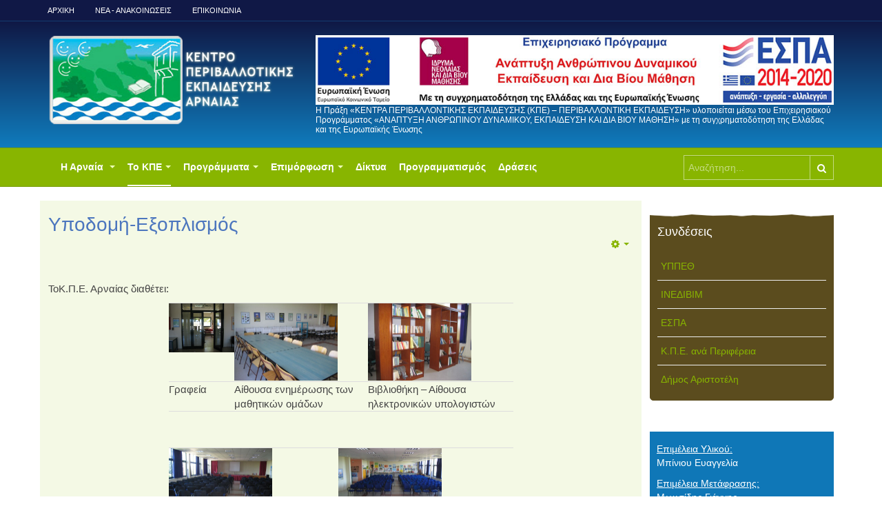

--- FILE ---
content_type: text/html; charset=utf-8
request_url: http://kpe-arnaias.gr/to-kpe/ypodomi-eksoplismos
body_size: 7138
content:

<!DOCTYPE html>
<html lang="el-gr" dir="ltr"
	  class='com_content view-article itemid-133 j38 mm-hover '>

<head>
	<base href="http://kpe-arnaias.gr/to-kpe/ypodomi-eksoplismos" />
	<meta http-equiv="content-type" content="text/html; charset=utf-8" />
	<meta name="keywords" content="ΚΠΕ,Αρναία,Arnaia,Κέντρο Περιβαλλοντικής Εκπαίδευσης,Χαλκιδική,μαθητική εστία Αρναίας,Κ.Π.Ε." />
	<meta name="description" content="Κέντρο Περιβαλλοντικής Εκπαίδευσης Αρναίας, Environmental Education Center of Arnaia" />
	<meta name="generator" content="Joomla! - Open Source Content Management" />
	<title>Υποδομή-Εξοπλισμός</title>
	<link href="/templates/purity_iii/favicon.ico" rel="shortcut icon" type="image/vnd.microsoft.icon" />
	<link href="http://kpe-arnaias.gr/component/search/?Itemid=133&amp;format=opensearch" rel="search" title="Αναζήτηση Κέντρο Περιβαλλοντικής Εκπαίδευσης Αρναίας" type="application/opensearchdescription+xml" />
	<link href="/t3-assets/css/css-8f522-23986.css" rel="stylesheet" type="text/css" media="all" attribs="[]" />
	<link href="/t3-assets/css/css-1a829-65590.css" rel="stylesheet" type="text/css" media="all" attribs="[]" />
	<script type="application/json" class="joomla-script-options new">{"csrf.token":"aa406ee2d2360ff9fb4a5b9945bd1cc6","system.paths":{"root":"","base":""}}</script>
	<script src="/t3-assets/js/js-4b248-23986.js" type="text/javascript"></script>
	<script src="/plugins/system/jcemediabox/js/jcemediabox.js?0c56fee23edfcb9fbdfe257623c5280e" type="text/javascript"></script>
	<script src="/t3-assets/js/js-c3330-99472.js" type="text/javascript"></script>
	<script type="text/javascript">

		jQuery(function($) {
			SqueezeBox.initialize({});
			SqueezeBox.assign($('a.modal').get(), {
				parse: 'rel'
			});
		});

		window.jModalClose = function () {
			SqueezeBox.close();
		};
		
		// Add extra modal close functionality for tinyMCE-based editors
		document.onreadystatechange = function () {
			if (document.readyState == 'interactive' && typeof tinyMCE != 'undefined' && tinyMCE)
			{
				if (typeof window.jModalClose_no_tinyMCE === 'undefined')
				{	
					window.jModalClose_no_tinyMCE = typeof(jModalClose) == 'function'  ?  jModalClose  :  false;
					
					jModalClose = function () {
						if (window.jModalClose_no_tinyMCE) window.jModalClose_no_tinyMCE.apply(this, arguments);
						tinyMCE.activeEditor.windowManager.close();
					};
				}
		
				if (typeof window.SqueezeBoxClose_no_tinyMCE === 'undefined')
				{
					if (typeof(SqueezeBox) == 'undefined')  SqueezeBox = {};
					window.SqueezeBoxClose_no_tinyMCE = typeof(SqueezeBox.close) == 'function'  ?  SqueezeBox.close  :  false;
		
					SqueezeBox.close = function () {
						if (window.SqueezeBoxClose_no_tinyMCE)  window.SqueezeBoxClose_no_tinyMCE.apply(this, arguments);
						tinyMCE.activeEditor.windowManager.close();
					};
				}
			}
		};
		jQuery(window).on('load',  function() {
				new JCaption('img.caption');
			});jQuery(function($){ $(".hasTooltip").tooltip({"html": true,"container": "body"}); });JCEMediaBox.init({popup:{width:"",height:"",legacy:0,lightbox:0,shadowbox:0,resize:1,icons:1,overlay:1,overlayopacity:0.8,overlaycolor:"#000000",fadespeed:500,scalespeed:500,hideobjects:0,scrolling:"fixed",close:2,labels:{'close':'Close','next':'Next','previous':'Previous','cancel':'Cancel','numbers':'{$current} of {$total}'},cookie_expiry:"",google_viewer:0},tooltip:{className:"tooltip",opacity:0.8,speed:150,position:"br",offsets:{x: 16, y: 16}},base:"/",imgpath:"plugins/system/jcemediabox/img",theme:"standard",themecustom:"",themepath:"plugins/system/jcemediabox/themes",mediafallback:0,mediaselector:"audio,video"});
	</script>

	
<!-- META FOR IOS & HANDHELD -->
	<meta name="viewport" content="width=device-width, initial-scale=1.0, maximum-scale=1.0, user-scalable=no"/>
	<style type="text/stylesheet">
		@-webkit-viewport   { width: device-width; }
		@-moz-viewport      { width: device-width; }
		@-ms-viewport       { width: device-width; }
		@-o-viewport        { width: device-width; }
		@viewport           { width: device-width; }
	</style>
	<script type="text/javascript">
		//<![CDATA[
		if (navigator.userAgent.match(/IEMobile\/10\.0/)) {
			var msViewportStyle = document.createElement("style");
			msViewportStyle.appendChild(
				document.createTextNode("@-ms-viewport{width:auto!important}")
			);
			document.getElementsByTagName("head")[0].appendChild(msViewportStyle);
		}
		//]]>
	</script>
<meta name="HandheldFriendly" content="true"/>
<meta name="apple-mobile-web-app-capable" content="YES"/>
<!-- //META FOR IOS & HANDHELD -->




<!-- Le HTML5 shim and media query for IE8 support -->
<!--[if lt IE 9]>
<script src="//html5shim.googlecode.com/svn/trunk/html5.js"></script>
<script type="text/javascript" src="/plugins/system/t3/base-bs3/js/respond.min.js"></script>
<![endif]-->

<!-- You can add Google Analytics here or use T3 Injection feature -->

<!--[if lt IE 9]>
<link rel="stylesheet" href="/templates/purity_iii/css/ie8.css" type="text/css" />
<![endif]-->
</head>

<body>

<div class="t3-wrapper"> <!-- Need this wrapper for off-canvas menu. Remove if you don't use of-canvas -->
  
	<!-- TOP BAR -->
	<div class="t3-top-bar">
		<div class="container">
			<div class="row">
				<div class="col-sm-6 col-md-6 top-left ">
					<ul class="nav menu">
<li class="item-101 default"><a href="/" class="">Αρχική</a></li><li class="item-172"><a href="/nea-anakoinoseis" class="">Νέα - Ανακοινώσεις</a></li><li class="item-173"><a href="/epikoinonia" class="">ΕΠΙΚΟΙΝΩΝΙΑ</a></li></ul>

				</div>

				<div class="col-sm-6 col-md-6 top-right ">
					<div class="right-info ">
						
					</div>

									</div>
			</div>
		</div>
	</div>
	<!-- //TOP BAR -->

  
  
<!-- HEADER -->
<div class="header-wrapper">
<header id="t3-header" class="container t3-header">
	<div class="row">

		<!-- LOGO -->
		<div class="col-xs-12 col-sm-4 logo">
			<div class="logo-image">
				<a href="http://kpe-arnaias.gr/" title="Κέντρο Περιβαλλοντικής Εκπαίδευσης Αρναίας">
											<img class="logo-img" src="/images/logo-full.png" alt="Κέντρο Περιβαλλοντικής Εκπαίδευσης Αρναίας" />
															<span>Κέντρο Περιβαλλοντικής Εκπαίδευσης Αρναίας</span>
				</a>
			</div>
		</div>
		<!-- //LOGO -->

					<div class="col-xs-12 col-sm-8">
									<!-- HEAD ACTION -->
					<div class="head-action ">
						

<div class="custom inedivim"  >
	<img src="/images/2014-20-all.jpg" alt="2014 20 all" />
<span class="small" style="color: #ffffff;">Η Πράξη «ΚΕΝΤΡΑ ΠΕΡΙΒΑΛΛΟΝΤΙΚΗΣ ΕΚΠΑΙΔΕΥΣΗΣ (ΚΠΕ) – ΠΕΡΙΒΑΛΛΟΝΤΙΚΗ ΕΚΠΑΙΔΕΥΣΗ» υλοποιείται μέσω του Επιχειρησιακού Προγράμματος «ΑΝΑΠΤΥΞΗ ΑΝΘΡΩΠΙΝΟΥ ΔΥΝΑΜΙΚΟΥ, ΕΚΠΑΙΔΕΥΣΗ ΚΑΙ ΔΙΑ ΒΙΟΥ ΜΑΘΗΣΗ» με τη συγχρηματοδότηση της Ελλάδας και της Ευρωπαϊκής Ένωσης</span></div>

					</div>
					<!-- //HEAD ACTION -->
				
			</div>
		
	</div>
</header>
</div>
<!-- //HEADER -->
<!-- MAIN NAVIGATION -->
<nav id="t3-mainnav" class="wrap navbar navbar-default t3-mainnav">
	<div class="container">
				
								<button type="button" class="navbar-toggle" data-toggle="collapse" data-target=".t3-navbar-collapse">
				<i class="fa fa-bars"></i>
			</button>
		
		
		<div class="row">
			<div class="col-sm-12 col-md-9">
				<!-- Brand and toggle get grouped for better mobile display -->

									<div class="t3-navbar-collapse navbar-collapse collapse"></div>
				
				<div class="t3-navbar navbar-collapse collapse">
					<div  class="t3-megamenu"  data-responsive="true">
<ul itemscope itemtype="http://www.schema.org/SiteNavigationElement" class="nav navbar-nav level0">
<li itemprop='name' class="dropdown mega" data-id="123" data-level="1">
<a itemprop='url' class=" dropdown-toggle"  href="/arnaia"   data-target="#" data-toggle="dropdown">Η Αρναία <em class="caret"></em></a>

<div class="nav-child dropdown-menu mega-dropdown-menu"  ><div class="mega-dropdown-inner">
<div class="row">
<div class="col-xs-12 mega-col-nav" data-width="12"><div class="mega-inner">
<ul itemscope itemtype="http://www.schema.org/SiteNavigationElement" class="mega-nav level1">
<li itemprop='name'  data-id="124" data-level="2">
<a itemprop='url' class=""  href="/arnaia/xorothetisi"   data-target="#">Χωροθέτηση &amp; Διοικητική διαίρεση </a>

</li>
<li itemprop='name'  data-id="128" data-level="2">
<a itemprop='url' class=""  href="/arnaia/istorika-stoixeia"   data-target="#">Ιστορία-Παράδοση </a>

</li>
<li itemprop='name'  data-id="126" data-level="2">
<a itemprop='url' class=""  href="/arnaia/diamoni"   data-target="#">Διαμονή </a>

</li>
</ul>
</div></div>
</div>
</div></div>
</li>
<li itemprop='name' class="active dropdown mega" data-id="132" data-level="1">
<a itemprop='url' class=" dropdown-toggle"  href="#"   data-target="#" data-toggle="dropdown">Το ΚΠΕ<em class="caret"></em></a>

<div class="nav-child dropdown-menu mega-dropdown-menu"  ><div class="mega-dropdown-inner">
<div class="row">
<div class="col-xs-12 mega-col-nav" data-width="12"><div class="mega-inner">
<ul itemscope itemtype="http://www.schema.org/SiteNavigationElement" class="mega-nav level1">
<li itemprop='name'  data-id="192" data-level="2">
<a itemprop='url' class=""  href="/to-kpe/to-ergo-tou-kpe"   data-target="#">Το έργο του ΚΠΕ </a>

</li>
<li itemprop='name'  data-id="134" data-level="2">
<a itemprop='url' class=""  href="/to-kpe/paidagogiki-omada"   data-target="#">Παιδαγωγική Ομάδα </a>

</li>
<li itemprop='name' class="current active" data-id="133" data-level="2">
<a itemprop='url' class=""  href="/to-kpe/ypodomi-eksoplismos"   data-target="#">Υποδομή-Εξοπλισμός </a>

</li>
<li itemprop='name'  data-id="135" data-level="2">
<a itemprop='url' class=""  href="/to-kpe/geografiki-emveleia"   data-target="#">Γεωγραφική Εμβέλεια </a>

</li>
<li itemprop='name'  data-id="144" data-level="2">
<a itemprop='url' class=""  href="/to-kpe/synergasies"   data-target="#">Συνεργασίες </a>

</li>
</ul>
</div></div>
</div>
</div></div>
</li>
<li itemprop='name' class="dropdown mega" data-id="138" data-level="1">
<a itemprop='url' class=" dropdown-toggle"  href="#"   data-target="#" data-toggle="dropdown">Προγράμματα<em class="caret"></em></a>

<div class="nav-child dropdown-menu mega-dropdown-menu"  ><div class="mega-dropdown-inner">
<div class="row">
<div class="col-xs-12 mega-col-nav" data-width="12"><div class="mega-inner">
<ul itemscope itemtype="http://www.schema.org/SiteNavigationElement" class="mega-nav level1">
<li itemprop='name'  data-id="190" data-level="2">
<a itemprop='url' class=""  href="/programmata/ta-programmata"   data-target="#">Τα Προγραμμάτα </a>

</li>
<li itemprop='name'  data-id="184" data-level="2">
<a itemprop='url' class=""  href="https://docs.google.com/document/d/14c-yke6EswjicRm1z4EElsq9MCjrsgde/edit "   data-target="#">Αίτηση συμμετοχής</a>

</li>
<li itemprop='name'  data-id="188" data-level="2">
<a itemprop='url' class=""  href="/programmata/odigies-gia-mathitikes-omades"   data-target="#">Οδηγίες για μαθητικές ομάδες </a>

</li>
<li itemprop='name'  data-id="189" data-level="2">
<a itemprop='url' class=""  href="https://docs.google.com/document/d/1n4cTXrJmUnbAPZvt4H6HUyToVWCO0jz4/edit "   data-target="#">Κατάσταση δωματίων</a>

</li>
<li itemprop='name'  data-id="204" data-level="2">
<a itemprop='url' class=""  href="/programmata/deltio-mathiton"   data-target="#">Δελτίο Μαθητών </a>

</li>
</ul>
</div></div>
</div>
</div></div>
</li>
<li itemprop='name' class="dropdown mega" data-id="139" data-level="1">
<a itemprop='url' class=" dropdown-toggle"  href="#"   data-target="#" data-toggle="dropdown">Επιμόρφωση<em class="caret"></em></a>

<div class="nav-child dropdown-menu mega-dropdown-menu"  ><div class="mega-dropdown-inner">
<div class="row">
<div class="col-xs-12 mega-col-nav" data-width="12"><div class="mega-inner">
<ul itemscope itemtype="http://www.schema.org/SiteNavigationElement" class="mega-nav level1">
<li itemprop='name'  data-id="191" data-level="2">
<a itemprop='url' class=""  href="/epimorfosi/seminaria-imerides"   data-target="#">Σεμινάρια-Ημερίδες  </a>

</li>
<li itemprop='name'  data-id="185" data-level="2">
<a itemprop='url' class=""  href="/epimorfosi/praktika"   data-target="#">Πρακτικά </a>

</li>
</ul>
</div></div>
</div>
</div></div>
</li>
<li itemprop='name'  data-id="164" data-level="1">
<a itemprop='url' class=""  href="/diktya"   data-target="#">Δίκτυα </a>

</li>
<li itemprop='name'  data-id="186" data-level="1">
<a itemprop='url' class=""  href="/programmatismos"   data-target="#">Προγραμματισμός </a>

</li>
<li itemprop='name'  data-id="187" data-level="1">
<a itemprop='url' class=""  href="/draseis"   data-target="#">Δράσεις </a>

</li>
</ul>
</div>

				</div>
			</div>
												<!-- NAV SEARCH -->
					<div class="nav-search col-md-3 text-right  hidden-sm hidden-xs">
						<div class="search">
	<form action="/to-kpe/ypodomi-eksoplismos" method="post" class="form-inline form-search">
		<label for="mod-search-searchword91" class="element-invisible">Αναζήτηση...</label> <input name="searchword" id="mod-search-searchword" maxlength="200"  class="form-control search-query" type="search" size="" placeholder="Αναζήτηση..." /> <button class="button btn btn-primary" onclick="this.form.searchword.focus();">Αναζήτηση</button>		<input type="hidden" name="task" value="search" />
		<input type="hidden" name="option" value="com_search" />
		<input type="hidden" name="Itemid" value="133" />
	</form>
</div>

					</div>
					<!-- //NAV SEARCH -->
									</div>
	</div>
</nav>
<!-- //MAIN NAVIGATION -->






  


  


  
<div id="t3-mainbody" class="container t3-mainbody">
	<div class="row">

		<!-- MAIN CONTENT -->
		<div id="t3-content" class="t3-content col-xs-12 col-sm-8  col-md-9">
						

<div class="item-page clearfix">


<!-- Article -->
<article>
	<meta itemprop="inLanguage" content="el-GR" />
	<meta itemprop="url" content="/to-kpe/ypodomi-eksoplismos" />

      
<header class="article-header clearfix">
	<h1 class="article-title" itemprop="headline">
					Υποδομή-Εξοπλισμός			<meta itemprop="url" content="http://kpe-arnaias.gr/to-kpe/ypodomi-eksoplismos" />
			</h1>

			</header>
    
    
  <!-- Aside -->
    <aside class="article-aside clearfix">
        
          

			<div class="btn-group pull-right">
			<a class="btn dropdown-toggle" data-toggle="dropdown" href="#"> <span class="fa fa-cog"></span> <span class="caret"></span> </a>
						<ul class="dropdown-menu">
									<li class="print-icon"> <a href="/to-kpe/ypodomi-eksoplismos?tmpl=component&amp;print=1&amp;page=" title="Εκτύπωση" onclick="window.open(this.href,'win2','status=no,toolbar=no,scrollbars=yes,titlebar=no,menubar=no,resizable=yes,width=640,height=480,directories=no,location=no'); return false;" rel="nofollow">Εκτύπωση</a> </li>
															</ul>
		</div>
	
      </aside>  
    <!-- //Aside -->

  
  
  
	
  
	
	<section class="article-content clearfix">
		<p class="MsoNormal" style="text-align: justify;"><br />ΤοΚ.Π.Ε. Αρναίας διαθέτει:</p>
<table border="0" style="height: 147px; width: 500px;" cellspacing="0" cellpadding="0" align="center">
<tbody>
<tr>
<td align="center"><a href="/images/stories/kpe/grafkpe.jpg" target="_blank"><img src="/images/stories/kpe/grafkpe.jpg" alt="" width="150" height="113" border="0" /></a></td>
<td align="center"><a href="/images/stories/kpe/aithen.jpg" target="_blank"><img src="/images/stories/kpe/aithen.jpg" alt="" width="150" height="113" border="0" /></a></td>
<td align="center"><a href="/images/stories/kpe/vivl.jpg" target="_blank"><img src="/images/stories/kpe/vivl.jpg" alt="" width="150" height="112" border="0" /></a></td>
</tr>
<tr>
<td align="center">Γραφεία</td>
<td align="center">Αίθουσα<span>&nbsp;</span>ενημέρωσης των μαθητικών ομάδων</td>
<td align="center">Βιβλιοθήκη – Αίθουσα ηλεκτρονικών υπολογιστών</td>
</tr>
<tr>
<td align="center">&nbsp;</td>
<td align="center">&nbsp;</td>
<td align="center">&nbsp;</td>
</tr>
</tbody>
</table>
<p>&nbsp;</p>
<table border="0" style="width: 500px;" cellspacing="0" cellpadding="0" align="center">
<tbody>
<tr>
<td align="center"><a href="/images/stories/kpe/aithsem2.jpg" target="_blank"><img src="/images/stories/kpe/aithsem2.jpg" alt="" width="150" height="112" border="0" /></a></td>
<td align="center"><a href="/images/stories/kpe/aithsem3.jpg" target="_blank"><img src="/images/stories/kpe/aithsem3.jpg" alt="" width="150" height="112" border="0" /></a></td>
<td align="center">&nbsp;</td>
</tr>
<tr>
<td colspan="2" align="center">Αίθουσα σεμιναρίων -<span>&nbsp;</span>εκδηλώσεων <span>&nbsp;</span></td>
<td align="center">&nbsp;</td>
</tr>
<tr>
<td align="center">&nbsp;</td>
<td align="center">&nbsp;</td>
<td align="center">&nbsp;</td>
</tr>
</tbody>
</table>
<p>&nbsp;</p>
<table border="0" style="height: 194px; width: 500px;" cellspacing="0" cellpadding="0" align="center">
<tbody>
<tr>
<td align="center"><a href="/images/stories/kpe/room1.jpg" target="_blank"><img src="/images/stories/kpe/room1.jpg" alt="" width="150" height="111" border="0" /></a></td>
<td style="width: 150px;" align="center"><a href="/images/stories/kpe/room2.jpg" target="_blank"><img src="/images/stories/kpe/room2.jpg" alt="" width="89" height="119" border="0" /></a></td>
<td style="width: 175px;" align="center"><a href="/images/stories/kpe/room3.jpg" target="_blank"><img src="/images/stories/kpe/room3.jpg" alt="" width="150" height="113" border="0" /></a></td>
</tr>
<tr>
<td align="center">6 τετράκλινα, 5 τρίκλινα και 2 μονόκλινα δωμάτια για φιλοξενία των μαθητικών ομάδων</td>
<td align="center">Τετράκλινο</td>
<td align="center">Τρίκλινο</td>
</tr>
<tr>
<td align="center">&nbsp;</td>
<td align="center">&nbsp;</td>
<td align="center">&nbsp;</td>
</tr>
</tbody>
</table>
<p>&nbsp;</p>
<table border="0" style="height: 194px; width: 500px;" cellspacing="0" cellpadding="0" align="center">
<tbody>
<tr>
<td style="width: 175px;" align="center"><a href="/images/stories/kpe/est2.jpg" target="_blank"><img src="/images/stories/kpe/est2.jpg" alt="" width="150" height="113" border="0" /></a></td>
<td style="width: 175px;" align="center"><a href="/images/stories/kpe/est3.jpg" target="_blank"><img src="/images/stories/kpe/est3.jpg" alt="" width="151" height="112" border="0" /></a></td>
</tr>
<tr>
<td colspan="2" align="center">Εστιατόριο</td>
</tr>
<tr>
<td align="center">&nbsp;</td>
<td align="center">&nbsp;</td>
</tr>
</tbody>
</table>
<p>&nbsp;</p>
<table border="0" style="height: 194px; width: 500px;" cellspacing="0" cellpadding="0" align="center">
<tbody>
<tr>
<td style="width: 175px;" align="center"><a href="/images/stories/kpe/xorypod.jpg" target="_blank"><img src="/images/stories/kpe/xorypod.jpg" alt="" width="150" height="113" border="0" /></a></td>
<td style="width: 175px;" align="center"><a href="/images/stories/kpe/xorypod2.JPG" target="_blank"><img src="/images/stories/kpe/xorypod2.JPG" alt="" width="150" height="113" border="0" /></a></td>
</tr>
<tr>
<td colspan="2" align="center">Χώροι υποδοχής</td>
</tr>
<tr>
<td align="center">&nbsp;</td>
<td align="center">&nbsp;</td>
</tr>
</tbody>
</table> <div class="attachmentsContainer">

<div class="attachments-resp" id="attachmentsList_com_content_default_10"></div>

</div>	</section>
  
  <!-- footer -->
    <!-- //footer -->

	
	
	</article>
<!-- //Article -->


</div>


		</div>
		<!-- //MAIN CONTENT -->

		<!-- SIDEBAR RIGHT -->
		<div class="t3-sidebar t3-sidebar-right col-xs-12 col-sm-4  col-md-3 ">
			<div class="t3-module module box1 " id="Mod96"><div class="module-inner"><h3 class="module-title "><span>Συνδέσεις</span></h3><div class="module-ct"><ul class="nav menu boxlinks">
<li class="item-168"><a href="https://www.minedu.gov.gr/" class="" target="_blank" rel="noopener noreferrer">ΥΠΠΕΘ </a></li><li class="item-166"><a href="https://www.inedivim.gr/" class="" target="_blank" rel="noopener noreferrer">ΙΝΕΔΙΒΙΜ </a></li><li class="item-167"><a href="https://www.espa.gr" class="" target="_blank" rel="noopener noreferrer">ΕΣΠΑ </a></li><li class="item-165"><a href="/k-p-e-ana-perifereia" class="">Κ.Π.Ε. ανά Περιφέρεια</a></li><li class="item-170"><a href="http://www.dimosaristoteli.gr" class="" target="_blank" rel="noopener noreferrer">Δήμος Αριστοτέλη </a></li></ul>
</div></div></div><div class="t3-module module box2 " id="Mod98"><div class="module-inner"><div class="module-ct">

<div class="custom box2"  >
	<p><span style="text-decoration: underline;">Επιμέλεια Υλικού:</span><br />Μπίνιου Ευαγγελία</p>
<p><span style="text-decoration: underline;">Επιμέλεια Μετάφρασης:</span><br />Μωυσίδης Γιάννης<br />M.A. in Translation<br />University of Surrey,UK</p></div>
</div></div></div>
		</div>
		<!-- //SIDEBAR RIGHT -->

	</div>
</div> 



  


  


  
<!-- BACK TOP TOP BUTTON -->
<div id="back-to-top" data-spy="affix" data-offset-top="300" class="back-to-top hidden-xs hidden-sm affix-top">
  <button class="btn btn-primary" title="Back to Top"><i class="fa fa-caret-up"></i></button>
</div>
<script type="text/javascript">
(function($) {
	// Back to top
	$('#back-to-top').on('click', function(){
		$("html, body").animate({scrollTop: 0}, 500);
		return false;
	});
    $(window).load(function(){
        // hide button to top if the document height not greater than window height*2;using window load for more accurate calculate.    
        if ((parseInt($(window).height())*2)>(parseInt($(document).height()))) {
            $('#back-to-top').hide();
        } 
    });
})(jQuery);
</script>
<!-- BACK TO TOP BUTTON -->

<!-- FOOTER -->
<footer id="t3-footer" class="wrap t3-footer">

			<!-- FOOTER SPOTLIGHT -->
		<div class="container hidden-xs">
				<!-- SPOTLIGHT -->
	<div class="t3-spotlight t3-footer-sl  row">
					<div class=" col-lg-12 col-md-12 col-sm-12 col-xs-12">
								<div class="t3-module module text-center " id="Mod100"><div class="module-inner"><div class="module-ct">

<div class="custom text-center"  >
	<p><a href="http://www.minedu.gov.gr/" target="_blank" rel="noopener"><img src="/images/minedu.jpg" alt="minedu" /></a><img src="/images/eu.jpg" alt="eu" /><img src="/images/ep-programma.jpg" alt="ep programma" /><img src="/images/espa-14-20.jpg" alt="espa 14 20" /></p></div>
</div></div></div>
							</div>
			</div>
<!-- SPOTLIGHT -->
		</div>
		<!-- //FOOTER SPOTLIGHT -->
	
	<section class="t3-copyright">
		<div class="container">
			<div class="row">
				<div class="col-md-12 copyright ">
					
				</div>
				<div class="col-md-6">
					<p>&copy; 2026 Κέντρο Περιβαλλοντικής Εκπαίδευσης Αρναίας					</p>
				</div>
				<div class="col-md-6 text-right">
					<p><a href="http://www.exist.gr" target="_blank">exist</a> development</p>
				</div>
							</div>
		</div>
	</section>

</footer>
<!-- //FOOTER -->

</div>

</body>

</html>